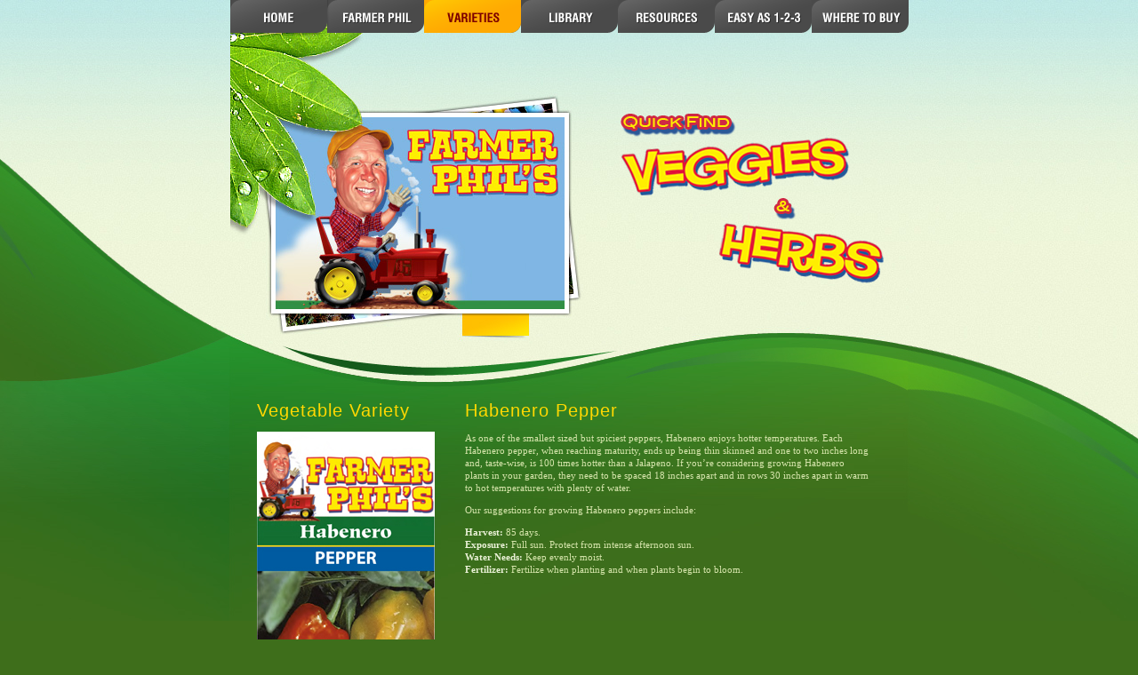

--- FILE ---
content_type: text/html; charset=UTF-8
request_url: https://www.farmerphils.com/pepper-habenero.php
body_size: 4001
content:
<!DOCTYPE html PUBLIC "-//W3C//DTD XHTML 1.0 Strict//EN" "http://www.w3.org/TR/xhtml1/DTD/xhtml1-strict.dtd">
<html xmlns="http://www.w3.org/1999/xhtml">
<head>
<link rel="stylesheet" type="text/css" href="popupmenu.css" />

<script type="text/javascript" src="http://ajax.googleapis.com/ajax/libs/jquery/1.3.2/jquery.min.js"></script>

<script type="text/javascript" src="popupmenu.js">

/***********************************************
* Flex Level Popup Menu- (c) Dynamic Drive DHTML code library (www.dynamicdrive.com)
* This notice MUST stay intact for legal use
* Visit Dynamic Drive at http://www.dynamicdrive.com/ for this script and 100s more
***********************************************/

</script>

<meta http-equiv="content-type" content="text/html; charset=UTF-8">
<title>Habenero Pepper - Farmer Phil's Vegetable Variety - Plant for Success</title>
<meta name="description" lang="en-us" content="As one of the smallest sized but spiciest peppers, habanero enjoys hotter temperatures. Each habanero pepper, when reaching maturity, ends up being thin skinned and one to two inches long and, taste-wise, is 100 times hotter than a Jalapeno." />
<meta name="keywords" lang="en-us" content="farmer phil, farmer phils, farmer phils varieties, vegetables, herbs, gardening, tips, tricks, gardening, growing, success, planting, hot to grow, hand picked, garden center, garden resource, veggies, plants, fruits, greenhouse, pot, pots, biodegradable, biodegradable pots, Habenero Pepper" />
<script language="JavaScript" type="text/JavaScript">
<!--
function MM_swapImgRestore() { //v3.0
  var i,x,a=document.MM_sr; for(i=0;a&&i<a.length&&(x=a[i])&&x.oSrc;i++) x.src=x.oSrc;
}

function MM_preloadImages() { //v3.0
  var d=document; if(d.images){ if(!d.MM_p) d.MM_p=new Array();
    var i,j=d.MM_p.length,a=MM_preloadImages.arguments; for(i=0; i<a.length; i++)
    if (a[i].indexOf("#")!=0){ d.MM_p[j]=new Image; d.MM_p[j++].src=a[i];}}
}

function MM_findObj(n, d) { //v4.01
  var p,i,x;  if(!d) d=document; if((p=n.indexOf("?"))>0&&parent.frames.length) {
    d=parent.frames[n.substring(p+1)].document; n=n.substring(0,p);}
  if(!(x=d[n])&&d.all) x=d.all[n]; for (i=0;!x&&i<d.forms.length;i++) x=d.forms[i][n];
  for(i=0;!x&&d.layers&&i<d.layers.length;i++) x=MM_findObj(n,d.layers[i].document);
  if(!x && d.getElementById) x=d.getElementById(n); return x;
}

function MM_swapImage() { //v3.0
  var i,j=0,x,a=MM_swapImage.arguments; document.MM_sr=new Array; for(i=0;i<(a.length-2);i+=3)
   if ((x=MM_findObj(a[i]))!=null){document.MM_sr[j++]=x; if(!x.oSrc) x.oSrc=x.src; x.src=a[i+2];}
}
//-->
</script>
<link href="style.css" rel="stylesheet" type="text/css">
</head>

<body  style=" background:url(images/bg-mid-f.jpg) #3E6E1B; background-position: top center; background-repeat:no-repeat;">
	<table>
	  <tr>
	<td align="center" style="height:387px;">
			<table style="width:763px; background:url(images/bg-varieties.jpg) top left no-repeat">
			  <tr>
				<td >
<div ><a href="index.php" onMouseOut="MM_swapImgRestore()" onMouseOver="MM_swapImage('r1','','images/l1-1.gif',1)"><img alt="" src="images/l1.gif" name="r1"></a><a href="about-us.php" onMouseOut="MM_swapImgRestore()" onMouseOver="MM_swapImage('r2','','images/l2-2.gif',1)"><img alt="" src="images/l2.gif" name="r2"></a><a href="varieties.php" onMouseOut="MM_swapImgRestore()" onMouseOver="MM_swapImage('r3','','images/l3-3.gif',1)"><img alt="" src="images/l3-3.gif" name="r3"></a><a href="library.php" onMouseOut="MM_swapImgRestore()" onMouseOver="MM_swapImage('r4','','images/l4-4.gif',1)"><img  alt="" src="images/l4.gif" name="r4"></a><a href="resources.php" onMouseOut="MM_swapImgRestore()" onMouseOver="MM_swapImage('r5','','images/l5-5.gif',1)"><img  alt="" src="images/l5.gif" name="r5"></a><a href="easy-as-123.php" onMouseOut="MM_swapImgRestore()" onMouseOver="MM_swapImage('r6','','images/l6-6.gif',1)"><img  alt="" src="images/l6.gif" name="r6"></a><a href="contacts.php" onMouseOut="MM_swapImgRestore()" onMouseOver="MM_swapImage('r7','','images/l7-7.gif',1)"><img  alt="" src="images/l7.gif" name="r7"></a></div>
					<img alt="" src="images/logo.gif" style="margin-left:121px; margin-top:24px"><br>
					<br style="line-height:30px">
					<table  class="no_class">
					  <tr>
						<td style="width:436px;"></td>
						<td style="width:302px;" class="h_text">
	                            <a href="vegetables.php" data-popupmenu="popmenu2"><img src="pics/veggies.png" width="300" height="100" alt="Farmer Phil's Veggie Varieties"></a><br>
                            <a href="herbs.php" data-popupmenu="popmenu1"><img src="pics/herbs.png" width="300" height="100" alt="Farmer Phil's Herb Varieties"></a>
                            	<!--HTML for popup Menu 1-->
<ul id="popmenu1" class="jqpopupmenu">
<li><a href="basil.php">Basil</a>
	<ul>
	<li><a href="basil-greek.php">Greek Basil</a></li>
	<li><a href="basil-large-leaf-italian.php">Large Leaf Italian Basil</a></li>
	</ul>
</li>
<li><a href="catnip.php">Catnip</a></li>
<li><a href="chives.php">Chives</a>
	<ul>
	<li><a href="chives-garlick.php">Garlic Chives</a></li>
	<li><a href="chives-green.php">Green Chives</a></li>
	</ul>
</li>
<li><a href="cilantro.php">Cilantro</a>
	<ul>
	<li><a href="cilantro-coriander-delfino.php">Coriander Delfino Cilantro</a></li>
	<li><a href="cilantro-santo.php">Santo Cilantro</a></li>
	</ul>
</li>
<li><a href="dill-bouquet.php">Dill - Bouquet</a></li>
<li><a href="lavender-munstead.php">Lavender - Munstead</a></li>
<li><a href="lemon-balm.php">Lemon - Balm</a></li>
<li><a href="oregano.php">Oregano</a>
	<ul>
	<li><a href="oregano-greek-hot-and-spicy.php">Greek Hot and Spicy Oregano</a></li>
	<li><a href="oregano-italian.php">Italian Oregano</a></li>
	</ul>
</li>
<li><a href="parsley.php">Parsley</a>
	<ul>
	<li><a href="parsley-curly.php">Curly Parsley</a></li>
	<li><a href="parsley-italian.php">Italian Parsley</a></li>
	</ul>
</li>
<li><a href="peppermint.php">Peppermint</a></li>
<li><a href="rosemary-barbeque.php">Rosemary - Barbeque</a></li>
<li><a href="sage.php">Sage</a>
	<ul>
	<li><a href="sage-green.php">Green Sage</a></li>
	<li><a href="sage-pineapple.php">Pineapple Sage</a></li>
	<li><a href="sage-purple.php">Purple Sage</a></li>
	<li><a href="sage-tricolor.php">Tricolor Sage</a></li>    
	</ul>
</li>
<li><a href="spearmint.php">Spearmint</a></li>
<li><a href="stevia.php">Stevia</a></li>
<li><a href="sweet-marjoram.php">Sweet Marjoram</a></li>
<li><a href="tarragon-french.php">Tarrogon - French</a></li>
<li><a href="thyme.php">Thyme</a>
	<ul>
	<li><a href="thyme-english.php">English Thyme</a></li>
	<li><a href="thyme-lemon.php">Lemon Thyme</a></li>
	<li><a href="thyme-silver-edge.php">Silver Edge Thyme</a></li>
	<li><a href="thyme-woolly.php">Wooly Thyme</a></li>    
	</ul>
</li>
</ul>

<!--HTML for popup Menu 2-->
<ul id="popmenu2" class="jqpopupmenu">
<li><a href="arugula.php">Arugla</a></li>
<li><a href="beans.php">Beans</a>
	<ul>
	<li><a href="beans-fortex.php">Fortex Beans</a></li>
	<li><a href="beans-gold-n-green.php">Gold 'N Green Beans</a></li>
	</ul>
</li>
<li><a href="broccoli.php">Broccoli</a>
	<ul>
	<li><a href="broccoli-premium-crop.php">Premium Crop Broccoli</a></li>
	<li><a href="broccoli-raab-spring-raab.php">Spring Raab Broccoli Raab </a></li>
	</ul>
</li>
<li><a href="brussel-sprout-long-island.php">Long Island Brussell Sprout</a></li>
<li><a href="cabbage.php">Cabbage</a>
	<ul>
	<li><a href="cabbage-ruby-red.php">Ruby Red Cabbage</a></li>
	<li><a href="cabbage-stonehead.php">Stonehead Cabbage</a></li>
	</ul>
</li>
<li><a href="cauliflower-snow-crown.php">Cauliflower - Snow Crown</a></li>
<li><a href="corn-fleet.php">Fleet Corn</a></li>
<li><a href="cucumber.php">Cucumber</a>
	<ul>
	<li><a href="cucumber-burpless.php">Burpless Cucumber</a></li>
	<li><a href="cucumber-bush-crop.php">Bush Crop Cucumber</a></li>
	<li><a href="cucumber-bush-pickle.php">Bush Pickle Cucumber</a></li>  
	</ul>
</li>
<li><a href="eggplant.php">Eggplant</a>
	<ul>
	<li><a href="eggplant-black-beauty-heirloom.php">Black Beauty Heirloom Eggplant</a></li>
	<li><a href="eggplant-gretel.php">Gretel Eggplant</a></li>
	<li><a href="eggplant-hansel.php">Hansel Eggplant</a></li>  
	</ul>
</li>
<li><a href="fennel-orion.php">Orion Fennel</a></li>  
<li><a href="lettuce.php">Lettuce</a>
	<ul>
	<li><a href="lettuce-gourmet-blend.php">Gourmet Blend Lettuce</a></li>  
	</ul>
</li>
<li><a href="melon-cantaloupe.php">Melon - Cantaloupe</a></li>
<li><a href="onions.php">Onions</a>
	<ul>
	<li><a href="onion-scallion.php">Scallion Onion</a></li>
	<li><a href="onion-red.php">Red Onion</a></li>
	<li><a href="onion-yellow.php">Yellow Onion</a></li>                        
	</ul>
</li>
<li><a href="orka-millionaire.php">Orka - Millionaire</a></li>
<li><a href="peas.php">Peas</a>
	<ul>
	<li><a href="peas-strike.php">Strike Peas</a></li>
	<li><a href="peas-sugar-snap.php">Sugar Snap Peas</a></li>
	</ul>
</li>
<li><a href="peppers.php">Peppers</a>
	<ul>
	<li><a href="pepper-better-belle.php">Better Belle Pepper</a></li>
	<li><a href="pepper-big-bertha.php">Big Bertha Pepper</a></li>
	<li><a href="pepper-cherry-bomb.php">Cherry Bomb Pepper</a></li>
	<li><a href="pepper-cubanelle.php">Cubanelle Pepper</a></li>
	<li><a href="pepper-habenero.php">Habenero Pepper</a></li>
	<li><a href="pepper-italian-long-hot.php">Italian Long Hot Pepper</a></li> 
	<li><a href="pepper-italian-roaster.php">Italian Roaster Pepper</a></li> 
	<li><a href="pepper-jalapeno.php">Jalepeno Pepper</a></li>      
	<li><a href="pepper-purple-beauty.php">Better Belle Pepper</a></li>
	<li><a href="pepper-red-beauty.php">Red Beauty Pepper</a></li>   
	<li><a href="pepper-yellow-albatross-bell.php">Yellow Albatross Pepper</a></li>
    <li><a href="pepper-california-wonder.php">California Wonder Pepper</a></li>
    <li><a href="pepper-sweet-banana.php">Sweet Banana Pepper</a></li>                         
	</ul>
</li>
<li><a href="pumpkin-magician.php">Pumpkin - Magician</a></li>
<li><a href="squash.php">Squash</a>
	<ul>
	<li><a href="squash-butternut.php">Butternut Squash</a></li>
	<li><a href="squash-yellow-straight-neck.php">Yellow Straight Neck Squash</a></li>
	<li><a href="squash-zucchini-elite.php">Zucchini Elite Squash</a></li>  
	</ul>
</li>
<li><a href="strawberry-everbearing.php">Strawberry - Everbearing</a></li>
<li><a href="swiss-chard-lights.php">Swiss Chard - Bright Lights</a></li>
<li><a href="tomatillo-toma-verde.php">Toma Verde Tomatillo</a></li>
<li><a href="tomato.php">Tomato</a>
	<ul>
	<li><a href="tomato-beefsteak.php">Beefsteak Tomato</a></li>
	<li><a href="tomato-big-boy.php">Big Boy Tomato</a></li>
	<li><a href="tomato-celebrity.php">Celebrity Tomato</a></li>
	<li><a href="tomato-early-girl.php">Early Girl Tomato</a></li>
	<li><a href="tomato-grape.php">Grape Tomato</a></li>
	<li><a href="tomato-lemon-boy.php">Lemon Boy Tomato</a></li>         
	<li><a href="tomato-heirloom-black-krim.php">Heirloom Black Krim Tomato</a></li> 
	<li><a href="tomato-heirloom-cherokee.php">Heirloom Purple Cherokee Tomato</a></li> 
	<li><a href="tomato-heirloom-green-zebra.php">Heirloom Green Zebra Tomato</a></li>      
	<li><a href="tomato-heirloom-red-brandywine.php">Heirloom Red Brandywine Tomato</a></li>
	<li><a href="tomato-heirloom-san-marzano.php">Heirloom San Marzano Tomato</a></li>   
	<li><a href="tomato-roma-plum.php">Roma Plum Tomato</a></li>  
    <li><a href="tomato-sun-gold.php">Sun Gold Tomato</a></li>      
    <li><a href="tomato-sweet-million.php">Sweet Million Tomato</a></li>      
                           
	</ul>
</li>
<li><a href="watermellon-millionaire.php">Watermellon - Millionaire</a></li>
</ul>

						</td>
						<td style="width:25px;"></td>
					  </tr>
					</table>
				</td>
			  </tr>
			</table>
		</td>
	  </tr>
	  <tr>
		<td align="center" class="m_text" style="height:312px">
			<table style="width:763px;">
			  <tr>
				<td style="width:30px;"></td>
				<td style="width:234px; padding-bottom:20px">
					<h2>Vegetable Variety</h2>
					<img src="varieties/vegetables/pepper-habenero.jpg" width="200" height="351" alt="Farmer Phil's Habenero Pepper"><br>
<br style="line-height:21px"></td>
				<td style="width:455px; padding-bottom:20px">
					<h2>Habenero Pepper</h2>
	                      <p>As one of the smallest sized but spiciest peppers, Habenero enjoys hotter temperatures. Each Habenero pepper, when reaching maturity, ends up being thin skinned and one to two inches long and, taste-wise, is 100 times hotter than a Jalapeno. If you’re considering growing Habenero plants in your garden, they need to be spaced 18 inches apart and in rows 30 inches apart in warm to hot temperatures with plenty of water.</p>
                          <p>Our suggestions for growing Habenero peppers include:</p>
                          <p><strong>Harvest: </strong>85 days.<br>
                            <strong>Exposure: </strong>Full sun. Protect from intense afternoon sun.<br>
                            <strong>Water Needs: </strong>Keep evenly moist.<br>
                            <strong>Fertilizer: </strong>Fertilize when planting and when plants begin to bloom.</p>
                </td>
				<td style="width:43px;"></td>
			  </tr>
			</table>
		</td>
	  </tr>
	  <tr>
		<td align="center" style=" background:#000000">
			<table style="width:763px;height:67px">
			  <tr>
				<td  align="center">
					<div class="c_text" style="margin:23px 0px 0 0px">
				    	<p><span>Copyright 2010
          <script language="JavaScript" type="text/javascript">
var d=new Date();
yr=d.getFullYear();
if (yr!=2010)
	    document.write("- "+yr);
          </script>
          &nbsp;| farmerphils.com | Plant for Success | All Rights Reserved | <a href="sitemap.php" >Sitemap</a> | <a href="http://www.wallfrog.com/marketing-solutions/design-services/" target="_blank">Website Design CT</a> by <a href="http://www.wallfrog.com" target="_blank">Wallfrog</a></span></p>
					</div>
				</td>
			  </tr>
			</table>
		</td>
	  </tr>
	</table>
<script type="text/javascript">
var gaJsHost = (("https:" == document.location.protocol) ? "https://ssl." : "http://www.");
document.write(unescape("%3Cscript src='" + gaJsHost + "google-analytics.com/ga.js' type='text/javascript'%3E%3C/script%3E"));
</script>
<script type="text/javascript">
try {
var pageTracker = _gat._getTracker("UA-12415886-7");
pageTracker._trackPageview();
} catch(err) {}</script>
</body>
</html>

--- FILE ---
content_type: text/css
request_url: https://www.farmerphils.com/popupmenu.css
body_size: 223
content:
.jqpopupmenu, .jqpopupmenu ul{ /*topmost and sub ULs, respectively*/
font: normal 13px Verdana;
margin: 0;
padding: 0;
position: absolute;
left: 0;
top: 0;
list-style-type: none;
background: white;
border: 1px solid black;
visibility: hidden;
display: none; /*collapse all sub menus to begin with*/
box-shadow: 3px 3px 8px #818181; /*shadow for CSS3 capable browsers.*/
-webkit-box-shadow: 3px 3px 8px #818181;
-moz-box-shadow: 3px 3px 8px #818181;
}


.jqpopupmenu li{
position: relative;
}

.jqpopupmenu li a{
display: block;
width: 160px; /*width of menu (not including side paddings)*/
color: black;
background: #F5F5F5;
text-decoration: none;
padding: 4px 5px;
}

* html .jqpopupmenu li{ /*IE6 CSS hack*/
display: inline-block;
width: 170px; /*width of menu (include side paddings of LI A*/
}

.jqpopupmenu li a:hover, .jqpopupmenu li.selected>a{
background: #e0e0e0;
}

.rightarrowclass{
position: absolute;
top: 6px;
right: 5px;
}



--- FILE ---
content_type: text/css
request_url: https://www.farmerphils.com/style.css
body_size: 634
content:
body{
	padding:0px;
	margin:0px;
	background:url(images/bg.jpg) top repeat-x;
}

p{
		text-align:left;

}

table {border-collapse:collapse; border:0px;}


table, td {
		width:100%;
		height:100%;
		border:0px;
	}

h2 { font-family: Arial, Helvetica, sans-serif;
		font-weight: normal; font-size: 20px;

		color: #ffd802;
		letter-spacing: 1px;
		margin-top: 68px;
		text-align:left;
		}

td { vertical-align:top; padding:0px;}

a:hover{text-decoration:none;}

img { border:0px;}



.m_text, table,input, textarea
	{
		font-family:Tahoma;
		font-size:11px;
		line-height:14px;
		color:#D6E5AC;

	}
	
li
	{
		font-family:Tahoma;
		font-size:11px;
		line-height:14px;
		color:#D6E5AC;
text-align:left;
	}	

.m_text strong { color:#EAF1D7}
.m_text a{
	color:#FCEE14;
	text-decoration:none
}
.m_text a:hover{
	color:#FFF;
	text-decoration:underline
}
.m_text li a{ color:#D6E5AC; text-decoration:underline}
.m_text li a:hover{ text-decoration:none}
.h_text { color:#000000}
	
.c_text { color:#919D8E}
.c_text a{ color:#919D8E; text-decoration:none}
.c_text a:hover{text-decoration:underline}
.c_text span a{ color:#BD660C; text-decoration:underline}
.c_text span a:hover{text-decoration:none}

.no_class, form, .no_class td
	{
		width:auto;
		height:auto;
		margin:0px;
		padding:0px;
		border:0px;
	}

.form{height:25px; margin-top:6px;}
.form input {width:161px; height:22px; border:#FFD802 1px solid; background:#306E1D; padding-left:5px}

textarea {width:210px; height:115px; border:#FFD802 1px solid; background:#306E1D; padding-left:5px; overflow:auto; margin-top:10px}

ul {margin:0; padding:0; list-style:none}
li  {background:url(images/a1.gif) no-repeat left center; margin:0px; padding:0px 0px 0px 11px}
.vegetable-heading {
	font-size: 14px;
	font-weight: bold;
	font-family: Arial, Helvetica, sans-serif;
	float: left;
}
li a  {font-family:Tahoma; font-size:11px; line-height:18px; color:#EDF5D8}

.ul2 li  {background:url(images/a1.gif) no-repeat left center; margin:0px; padding:0px 0px 0px 11px}
.ul2 li a  {font-family:Tahoma; font-size:11px; line-height:18px; color:#000000}
.variety-herbs-boxes {
	color: #FFF;
	background-color: #D72F2C;
	margin: 5px;
	padding: 5px;
	border: 2px solid #FFF;
	height: 175px;
	width: 250px;
	text-align:left;
	
}
.small-pic-herbs {
	margin: 4px;
	padding: 4px;
	border: 1px solid #030;
}
.variety-vegetable-boxes {
	color: #FFF;
	background-color: #1E3560;
	margin: 5px;
	padding: 5px;
	border: 2px solid #FFF;
	height: 175px;
	width: 250px;
	text-align:left;

}
.small-pic-vegetable {
	margin: 4px;
	padding: 4px;
	border: 1px solid #FFF;
}
.variety-blank {
	color: #FFF;
	height: 150px;
	width: 250px;
	border-top-style: none;
	border-right-style: none;
	border-bottom-style: none;
	border-left-style: none;
}
.vegetable-heading2 {
	font-size: 20px;
	font-weight: normal;
	font-family: Arial, Helvetica, sans-serif;
	float: left;
	color: #325C16;
	letter-spacing: 1px;
}

div {
text-align:left;
}